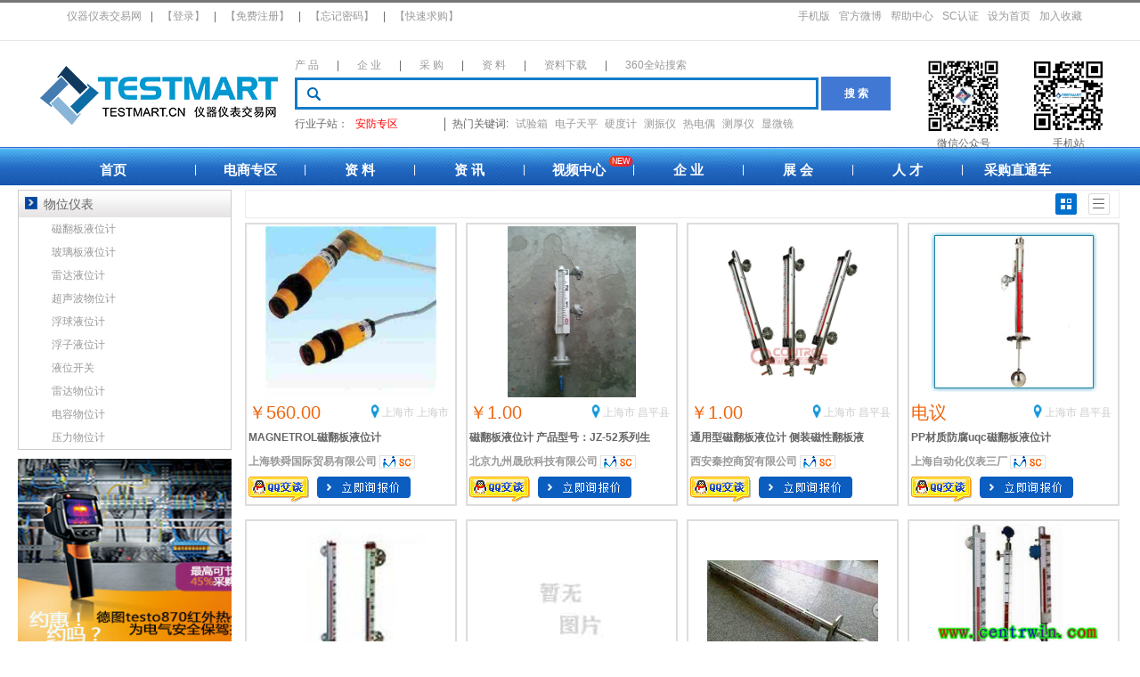

--- FILE ---
content_type: text/html;charset=utf-8
request_url: http://www.testmart.cn/Productlist/third/680.html
body_size: 10569
content:
<!--string(50) "https://www.testmart.cn/Productlist/third/680.html"
--><!DOCTYPE html PUBLIC "-//W3C//DTD XHTML 1.0 Transitional//EN" "http://www.w3.org/TR/xhtml1/DTD/xhtml1-transitional.dtd">
<html xmlns="http://www.w3.org/1999/xhtml">
<head>
<meta http-equiv="Content-Type" content="text/html; charset=utf-8" />
<title>磁翻板液位计_报价_参数_厂商-仪器仪表交易网</title>
 <meta name="keywords" content=",批发,供应,价格,促销"/>
 <meta name="description" content="仪器仪表交易网是仪器仪表产品交易市场，您可以查看海量精选的产品供应信息，还可以浏览公司黄页，与商友在线洽谈，查找最新行业动态，价格行情，搜索即时展会信息等。"/>
<link rel="stylesheet" type="text/css" href="/Public/style/base.css"/>
<link rel="stylesheet" type="text/css" href="/Public/style/index_second.css"/>
<link rel="stylesheet" type="text/css" href="/Public/style/search-Pag.css"/>
<link rel="stylesheet" type="text/css" href="/Public/style/page.css"/>
<link href="https://www.testmart.cn/Application/Home/View/Public/css/produt_list.css" rel="stylesheet" type="text/css">
<link rel="stylesheet" type="text/css" href="/Public/style/Detail-Pages.css"/>
<script type="text/javascript" src="/Public/js/jquery-1.9.1.min.js"></script>

<link href="/Public/style/Inquiryforml.css" rel="stylesheet" type="text/css">
<script type="text/javascript" src="/Public/js/jquery.jqzoom.js"></script>
<!-- <script type="text/javascript" src="/Public/js/goo17.js"></script> -->

<script type="text/javascript" src="/Public/js/layer/layer.js"></script>
</head>
<body np="314551687"><!--top-->
<style>
		.select{ color:#F00}
		.find{margin-top:0px}
		.remen_search ul li{margin-right:8px}
	</style>
		<!-- 2019.01.29修改 -->
	<div class="top" style="/*width: 1200px;margin: 0 auto;*/">
		<div class="wrapper" style="width:1150px;">
			<!-- 2019.01.29 -->
			<div class="left top_form">
									<ul class="left">
					   <ul class="left">
						<li><a href="/">仪器仪表交易网</a></li>
						<li>|</li>
						<li><a href="/Help/login_choose.html" target="_self">【登录】</a></li>
						<li>|</li>
						<li><a href="/Help/register_choose.html" target="_self">【免费注册】</a></li>
						<li>|</li>
						<li><a href="/Home/Login/forgetPwd.html" target="_self">【忘记密码】</a></li>
						<li>|</li>
						<li><a href="/Home/Purchase/index/" target="_self">【快速求购】</a></li>
					</ul>
					</ul>			</div>
			<ul class="right">
				<li><a href="https://m.testmart.cn">手机版</a></li>
				<li><a href="http://weibo.com/testmart888?leftnav=1&wvr=3.6">官方微博</a></li>
				<li><a href="#2">帮助中心</a></li>
				<li><a href="/Home/Register/SCDefault.html">SC认证</a></li>
				<li><a href="javascript:void(0);" onclick="SetHome(this,'https://www.testmat.cn');">设为首页</a></li>
				<li><a href="javascript:addToFavorite()">加入收藏</a></li>
			</ul>
		</div>
	</div>
	<!--logo-->
	<div class="logo wrapper clearfix" >
		<h1 class="left"><a href="/"><img src="/Public/images/index-logo.png" alt="" /></a></h1>
		<div class="left find">
			<ul class="clearfix">
				<li ><a href="javascript:void(0)" id="product"  onclick="return switching(this,'#product')">产 品</a></li>
				<li>|</li>
				<li><a href="javascript:void(0)" id="business"  onclick="return switching(this,'#business')">企 业</a></li>
				<li>|</li> 
				<li><a href="javascript:void(0)" id="purchase"  onclick="return switching(this,'#purchase')">采 购</a></li>
				<li>|</li>
				<li><a href="javascript:void(0)" id="article"  onclick="return switching(this,'#article')">资 料</a></li>
				<li>|</li>
				<li><a href="javascript:void(0)" id="download"  onclick="return switching(this,'#download')">资料下载</a></li>
				<li>|</li>
				<li><a href="javascript:void(0)" id="360search"  onclick="switching360()">360全站搜索</a></li>
			</ul>
			<div id="mt5" class="mt5 clearfix">
				<i class="changeBig"></i>
									<form method="get" name="formSearch" action="/searchpro" id="search_from" onsubmit="return click_form()">					<input name="key"  type="text" class="search" id="search" value="" maxlength="40" />
					<input class="clickfind" type="submit" value="搜 索"/>
				</form>
			</div>
			<div id="so360" class="mt5 clearfix" style="display:none;">
				<i class="changeBig"></i>
				<form action="http://www.so.com/s" target="_blank" id="so360form">
					<input type="text" class="search" autocomplete="off" name="q" id="so360_keyword">
					<input type="submit" class="clickfind" id="so360_submit" value="搜 索">
					<input type="hidden" name="ie" value="utf8">
					<input type="hidden" name="src" value="zz_testmart.cn">
					<input type="hidden" name="site" value="testmart.cn">
					<input type="hidden" name="rg" value="1">
				</form>
			</div>
			<div style="margin-top:8px" class="remen_search clearfix">
				<ul>
					<li>行业子站：</li>
					<li style="border-right:1px solid;width: 100px;">
						<a href="/anfang.html" style="color: red;">安防专区</a>
					</li>	
				</ul>
				<ul>
					<li>热门关键词: </li>
					<li><a href="https://www.testmart.cn/productlist/second/cat/128.html">试验箱</a></li><li><a href="https://www.testmart.cn/Productlist/third/375.html">电子天平</a></li><li><a href="https://www.testmart.cn/productlist/second/cat/146.html">硬度计</a></li><li><a href="https://www.testmart.cn/Productlist/third/599.html">测振仪</a></li><li><a href="https://www.testmart.cn/Productlist/third/741.html">热电偶</a></li><li><a href="https://www.testmart.cn/Productlist/third/592.html">测厚仪</a></li><li><a href="https://www.testmart.cn/productlist/second/cat/118.html">显微镜</a></li>				</ul>
			</div>
		</div>
		<div style="float:left;margin-left:40px;">
			<img src="/Public/images/gzh.jpg" width="83" height="83">
			<p style="text-align: center;">微信公众号</p>
		</div>
		<div style="float:right;margin-right:10px" >
			<img src="/Public/images/20151110103410.png" width="83" height="83"/>
			<p style="text-align: center;">手机站</p>
		</div>
	</div>
	<script type="text/javascript">
		function switching(t,e){
			$("#so360").hide();
			$("#mt5").show();
			$(".select").attr("class","");
			$(e).attr("class","select");
			if(e=="#product"){
				$("#search_from").attr("action","/searchpro");
			}else if(e=="#business"){
				$("#search_from").attr("action","/Company/company_search");
			}else if(e=="#purchase"){
				$("#search_from").attr("action","/Purchase/purchase");
			}else if(e=="#article"){
				$("#search_from").attr("action","/News/article");
			}else if(e=="#download"){
				$("#search_from").attr("action","/News/download_search");
			}
			return false;
		}
		function switching360(){
			$("#mt5").hide();
			$("#so360").show();
			$(".select").attr("class","");
			$("#360search").attr("class","select");
		}
		function click_form(){
			var vtype = $("#search_from").attr("action");
			var searchs = $("#search").val();
			//alert(searchs);
			if(searchs == ""){				
				alert('请输入文字');
				return false;
			}
			if(vtype == "/searchpro"){
				searchs = encodeUnicode(searchs);
				window.location.href="/searchpro/key/"+searchs+".html";
				return false;
			}
			if(vtype == "/News/article"){
				searchs = encodeUnicode(searchs);
				window.location.href="/News/article/key/"+searchs+".html";
				return false;
			}
		}
		function encodeUnicode(str) {  
			var res = [];  
			for ( var i=0; i<str.length; i++ ) {  
			res[i] = ( "00" + str.charCodeAt(i).toString(16) ).slice(-4);  
			}  
			return res.join("");  
			//return "\\u" + res.join("\\u"); 如需前缀； 
		}  
	</script>
	<!--nav-->
	<div id="allSort" class="bgqr mb" style="/*width: 1200px; margin: 0 auto;*/">
		<div class="wrapper nav clearfix">
			<ul class="left clearfix">
			<h2 class="left "><a class="whiteWord" href="/" target="_self">首页</a></h2>
			<li>|</li>
			<li><a href="/ecoms.html" target="_self">电商专区</a></li><li>|</li>
						<li><a href="/News/newest/" target="_self">资 料</a></li><li>|</li>
			<li><a href="/News/infor/" target="_self">资 讯</a></li><li>|</li>
			<li style="position:relative;">
				<span style="width: 36px;height: 16px;border-radius: 8px;line-height: 16px;font-size: 12px;right: -5px;transform: scale(0.75);color: #fff !important;background: -webkit-linear-gradient(left top,#E4421B,#E51E43);z-index: 5;position: absolute;text-align: center;">NEW</span>
				<a href="/Videos/index/" target="_self">视频中心</a>
			</li>
			<li>|</li>
			<li><a href="/Company/index/" target="_self">企 业</a></li><li>|</li>
			<li><a href="/Meeting/index/" target="_self">展 会</a></li><li>|</li>
			<li><a href="/Job/index/" target="_self">人 才</a></li>
			<li>|</li>
				<li><a href="/Purchase/index/" target="_self">采购直通车</a></li>			</ul>
		</div>
	</div>
	<script type="text/javascript" src="/Public/js/public.js"></script>
	<style>

.buycar {
    background: rgba(0, 0, 0, 0) url(/Public/images/shop.jpg) no-repeat scroll 0 0;
    border: medium none;
    color: #fff;
    cursor: pointer;
    display: block;
    font-size: 15px;
    height: 26px;
    line-height: 42px;
    padding-left: 120px;
    width:105px;
	margin-left:20px

}
.mr30 {
    margin-right: 13px;
}
.product-text {
    margin-top: 30px;
    width: 270px;
}
</style>
<div class="wrapper clearfix search-content" style="margin-top:5px;width:1250px;">

	
	<style>
	.jia_style ul li p{
		font-size: 14px;
		line-height: 24px;
		text-align: center;
	}
	.screening {
		float:right;
		width: 980px;
		margin-right: 8px;
		height: 30px;
		border: 1px solid #ebebeb;
		position: relative;
		z-index:99;
	}
	.type-box{float:right;height:30px;padding-top:3px;}
	.ico{height:22px;width:22px;display:inline-block;border:1px solid #dbdbdb;border-radius:2px;margin-right: 10px;cursor: pointer;}
	.screening div.produinfo{}
	.i-list{background: url(/Public/images/common_0283c8d.png) no-repeat -145px 5px;}
	.i-list:hover{background:#0070ce url(/Public/images/common-hover.png) no-repeat -145px 5px;border:1px solid #0070ce;cursor: pointer;}
	.i-grid{background:#0070ce url(/Public/images/common-hover.png) no-repeat -183px 5px;border:1px solid #0070ce;}
	.product-list .i-grid:hover{background:#0070ce url(/Public/images/common-hover.png) no-repeat -183px 5px;border:1px solid #0070ce;cursor: pointer;}
	.product-list .i-list{background:#0070ce url(/Public/images/common-hover.png) no-repeat -145px 5px;border:1px solid #0070ce;}
	.product-list .i-grid{background: url(/Public/images/common_0283c8d.png) no-repeat -183px 5px;border:1px solid #dbdbdb;}
	</style>
			<div class="screening">
			  <div class="produinfo">
				<div class="type-box">
					<a href="javascript:void(0);" onclick="AddCookies('Third_style','0');location.reload();" class="list-type ico i-grid mr-10"></a>
					<a href="javascript:void(0);" onclick="AddCookies('Third_style','1');location.reload();" class="list-type ico i-list mr-10"></a>
					<div style="clear:both;"></div> 
				</div> 
				<div style="clear:both;"></div> 
			  </div>
			</div>
			
			<script type="text/javascript">
			//添加cookie
			function AddCookies(c_name,value,expiredays){
			//alert(111);
				 var exdate = new Date();
				 exdate.setDate(exdate.getDate() + expiredays);
				 // 使设置的有效时间正确。增加toGMTString()
				 document.cookie = c_name + "=" +escape(value) + ((expiredays == null) ? "" : ";expires=" + exdate.toGMTString()) + ";path=/";
			}
			</script>
			
			
							
			
			<style>
				.mb{
					margin-bottom:0;
					/*float: left;*/
				}
				.mt30 {
					margin-top: 0;
				}
				.mr30 {
					margin-right: 0;
				}
				.sl{
					border:2px solid #c0d1e1;
					margin-left:10px;
					margin-top:5px;
					width:910px;
					padding:2px 0 2px 10px;
				}
				.search-List1{
					float: left;
					margin-left: 10px;
					margin-bottom: 10px;
					margin-top: 5px;
					width: 230px;
					height: 310px;
					padding: 2px;
					border: 2px solid #ddd;
					background-color:#fff;
				}
				
				.search-List1:hover{
					border:2px solid #e37919;
				}
				.search-List2{
					float: left;
					margin-left: 10px;
					margin-bottom: 10px;
					margin-top: 5px;
					width: 230px;
					height: 310px;
					padding: 2px;
					border: 2px solid #ddd;
					background-color:#fff;
				}
				
				.search-List2:hover{
					border:2px solid #e37919;
				}
				.productimg1{
					width: 230px;
					height: 192px;
					margin-right:0;
					border:none;
					position:relative;
					/*display: flex;
					align-items: center;*/
				}
				
				.productimg1 img{
					max-width: 100%;
					max-height: 100%;
					position: absolute;
					top: 0;
					left: 0;
					right: 0;
					bottom: 0;
					margin: auto;
				}
				.search-List2 .product-text{
					width: 225px;
					margin-top:0;
				}
				.w138{
					width: 190px;
				}
				.search-List2 .product-text p{
					line-height: 24px;
				}
				.blue1{
					color:#666;
				}
				
			</style>
			
				<div class="left search-Page-right" style="width:1000px;float:right;">
										
						<div class="search-List2">
								<div class="left productimg1 mr30">
									<a href="/Home/product/1663243266.html" title="MAGNETROL磁翻板液位计" target="_blank">
										<img src="http://newimg.testmart.cn/uploadfile/product/2021-11-02/6180d7adc6182.jpg" alt="MAGNETROL磁翻板液位计" onerror="javascript:this.src='/Public/images/errorimg.jpg';"/>
									</a> 
								</div>
								<div class="left product-text mr30" style="padding-top:5px;">
									<p style="height:25px;float:left;line-height:24px;font-size:20px;color:#ef650d;">
									￥560.00									</p>
										<p title="地区" alt="地区" style="color:#ccc;float:right;">上海市 上海市</p>
										<p title="地区" alt="地区" style="margin-bottom:0px;float:right;width: 15px;height: 20px;background: url(/Public/images/xgd/richpic.png) no-repeat 0 -249px;background-size: cover;"></p>
									<div style="clear:both"></div>
									<p class="mb product-name  weight" style="width:205px;height:30px;overflow:hidden;line-height:30px;"><a href="/1663243266.html" class="blue1" target="_blank" title="MAGNETROL磁翻板液位计">MAGNETROL磁翻板液位计</a></p>
									<p class="grey weight"><a href="http://shschaevitz.testmart.cn" target="_blank">上海轶舜国际贸易有限公司</a>&nbsp;<img src="/Public/images/sc.gif" alt="" /></p>
								</div>
								<div class="left w138 mr40 mt30 product-price">
									<p class="mb"></p>
								</div>
								<div class="left w138 mt30" style="text-align:center;margin-top:5px;">
																		<p class="mb" style="float: left;"><a href="tencent://message/?uin=2840589805&Site=https://www.testmart.cn&Menu=yes" target="_blank"><img src="/Public/images/QQtalk.png" alt="" title="在线" /></a></p>									
																		<p><a style="cursor:pointer"   onclick="click_ajax_inquiry('1663243266')"  target="_self"><img src="/Public/images/question-price.jpg" alt="" /></a></p>									
								</div>
							</div><div class="search-List2">
								<div class="left productimg1 mr30">
									<a href="/Home/product/28870409.html" title="磁翻板液位计  产品型号：JZ-52系列生产商" target="_blank">
										<img src="https://newimg.testmart.cn/oldpic/rjshow.php?sn=46007475392" alt="磁翻板液位计  产品型号：JZ-52系列生产商" onerror="javascript:this.src='/Public/images/errorimg.jpg';"/>
									</a> 
								</div>
								<div class="left product-text mr30" style="padding-top:5px;">
									<p style="height:25px;float:left;line-height:24px;font-size:20px;color:#ef650d;">
									￥1.00									</p>
										<p title="地区" alt="地区" style="color:#ccc;float:right;">上海市 昌平县</p>
										<p title="地区" alt="地区" style="margin-bottom:0px;float:right;width: 15px;height: 20px;background: url(/Public/images/xgd/richpic.png) no-repeat 0 -249px;background-size: cover;"></p>
									<div style="clear:both"></div>
									<p class="mb product-name  weight" style="width:205px;height:30px;overflow:hidden;line-height:30px;"><a href="/28870409.html" class="blue1" target="_blank" title="磁翻板液位计  产品型号：JZ-52系列生产商">磁翻板液位计  产品型号：JZ-52系列生产商</a></p>
									<p class="grey weight"><a href="http://jzkj18.testmart.cn" target="_blank">北京九州晟欣科技有限公司</a>&nbsp;<img src="/Public/images/sc.gif" alt="" /></p>
								</div>
								<div class="left w138 mr40 mt30 product-price">
									<p class="mb"></p>
								</div>
								<div class="left w138 mt30" style="text-align:center;margin-top:5px;">
																		<p class="mb" style="float: left;"><a href="tencent://message/?uin=535421494&Site=https://www.testmart.cn&Menu=yes" target="_blank"><img src="/Public/images/QQtalk.png" alt="" title="在线" /></a></p>									
																		<p><a style="cursor:pointer"   onclick="click_ajax_inquiry('28870409')"  target="_self"><img src="/Public/images/question-price.jpg" alt="" /></a></p>									
								</div>
							</div><div class="search-List2">
								<div class="left productimg1 mr30">
									<a href="/Home/product/53832657.html" title="通用型磁翻板液位计 侧装磁性翻板液位计 侧装 西安" target="_blank">
										<img src="https://newimg.testmart.cn/oldpic/rjshow.php?sn=45235435192" alt="通用型磁翻板液位计 侧装磁性翻板液位计 侧装 西安" onerror="javascript:this.src='/Public/images/errorimg.jpg';"/>
									</a> 
								</div>
								<div class="left product-text mr30" style="padding-top:5px;">
									<p style="height:25px;float:left;line-height:24px;font-size:20px;color:#ef650d;">
									￥1.00									</p>
										<p title="地区" alt="地区" style="color:#ccc;float:right;">上海市 昌平县</p>
										<p title="地区" alt="地区" style="margin-bottom:0px;float:right;width: 15px;height: 20px;background: url(/Public/images/xgd/richpic.png) no-repeat 0 -249px;background-size: cover;"></p>
									<div style="clear:both"></div>
									<p class="mb product-name  weight" style="width:205px;height:30px;overflow:hidden;line-height:30px;"><a href="/53832657.html" class="blue1" target="_blank" title="通用型磁翻板液位计 侧装磁性翻板液位计 侧装 西安">通用型磁翻板液位计 侧装磁性翻板液位计 侧装 西安</a></p>
									<p class="grey weight"><a href="http://xaqksm.testmart.cn" target="_blank">西安秦控商贸有限公司</a>&nbsp;<img src="/Public/images/sc.gif" alt="" /></p>
								</div>
								<div class="left w138 mr40 mt30 product-price">
									<p class="mb"></p>
								</div>
								<div class="left w138 mt30" style="text-align:center;margin-top:5px;">
																		<p class="mb" style="float: left;"><a href="tencent://message/?uin=1826994033&Site=https://www.testmart.cn&Menu=yes" target="_blank"><img src="/Public/images/QQtalk.png" alt="" title="在线" /></a></p>									
																		<p><a style="cursor:pointer"   onclick="click_ajax_inquiry('53832657')"  target="_self"><img src="/Public/images/question-price.jpg" alt="" /></a></p>									
								</div>
							</div><div class="search-List2">
								<div class="left productimg1 mr30">
									<a href="/Home/product/1669862.html" title="PP材质防腐uqc磁翻板液位计WWW.SHHZY3.CN" target="_blank">
										<img src="https://newimg.testmart.cn/oldpic/rjshow.php?sn=2956193092" alt="PP材质防腐uqc磁翻板液位计WWW.SHHZY3.CN" onerror="javascript:this.src='/Public/images/errorimg.jpg';"/>
									</a> 
								</div>
								<div class="left product-text mr30" style="padding-top:5px;">
									<p style="height:25px;float:left;line-height:24px;font-size:20px;color:#ef650d;">
									电议									</p>
										<p title="地区" alt="地区" style="color:#ccc;float:right;">上海市 昌平县</p>
										<p title="地区" alt="地区" style="margin-bottom:0px;float:right;width: 15px;height: 20px;background: url(/Public/images/xgd/richpic.png) no-repeat 0 -249px;background-size: cover;"></p>
									<div style="clear:both"></div>
									<p class="mb product-name  weight" style="width:205px;height:30px;overflow:hidden;line-height:30px;"><a href="/1669862.html" class="blue1" target="_blank" title="PP材质防腐uqc磁翻板液位计WWW.SHHZY3.CN">PP材质防腐uqc磁翻板液位计WWW.SHHZY3.CN</a></p>
									<p class="grey weight"><a href="http://shhzy3.testmart.cn" target="_blank">上海自动化仪表三厂</a>&nbsp;<img src="/Public/images/sc.gif" alt="" /></p>
								</div>
								<div class="left w138 mr40 mt30 product-price">
									<p class="mb"></p>
								</div>
								<div class="left w138 mt30" style="text-align:center;margin-top:5px;">
																		<p class="mb" style="float: left;"><a href="tencent://message/?uin=1668826113&Site=https://www.testmart.cn&Menu=yes" target="_blank"><img src="/Public/images/QQtalk.png" alt="" title="在线" /></a></p>									
																		<p><a style="cursor:pointer"   onclick="click_ajax_inquiry('1669862')"  target="_self"><img src="/Public/images/question-price.jpg" alt="" /></a></p>									
								</div>
							</div><div class="search-List2">
								<div class="left productimg1 mr30">
									<a href="/Home/product/28884806.html" title="侧装远传型磁性翻板液位计 UFYZ 磁翻板液位计 变送器" target="_blank">
										<img src="https://newimg.testmart.cn/oldpic/rjshow.php?sn=134523092" alt="侧装远传型磁性翻板液位计 UFYZ 磁翻板液位计 变送器" onerror="javascript:this.src='/Public/images/errorimg.jpg';"/>
									</a> 
								</div>
								<div class="left product-text mr30" style="padding-top:5px;">
									<p style="height:25px;float:left;line-height:24px;font-size:20px;color:#ef650d;">
									电议									</p>
										<p title="地区" alt="地区" style="color:#ccc;float:right;">上海市 昌平县</p>
										<p title="地区" alt="地区" style="margin-bottom:0px;float:right;width: 15px;height: 20px;background: url(/Public/images/xgd/richpic.png) no-repeat 0 -249px;background-size: cover;"></p>
									<div style="clear:both"></div>
									<p class="mb product-name  weight" style="width:205px;height:30px;overflow:hidden;line-height:30px;"><a href="/28884806.html" class="blue1" target="_blank" title="侧装远传型磁性翻板液位计 UFYZ 磁翻板液位计 变送器">侧装远传型磁性翻板液位计 UFYZ 磁翻板液位计 变送器</a></p>
									<p class="grey weight"><a href="http://aoxin17.testmart.cn" target="_blank">西安奥信自动化仪表有限责任公司</a>&nbsp;</p>
								</div>
								<div class="left w138 mr40 mt30 product-price">
									<p class="mb"></p>
								</div>
								<div class="left w138 mt30" style="text-align:center;margin-top:5px;">
																		<p class="mb" style="float: left;"><a href="tencent://message/?uin=374874174&Site=https://www.testmart.cn&Menu=yes" target="_blank"><img src="/Public/images/QQtalk.png" alt="" title="在线" /></a></p>									
																		<p><a style="cursor:pointer"   onclick="click_ajax_inquiry('28884806')"  target="_self"><img src="/Public/images/question-price.jpg" alt="" /></a></p>									
								</div>
							</div><div class="search-List2">
								<div class="left productimg1 mr30">
									<a href="/Home/product/1922221.html" title="磁翻板液位计 型号:XXY11-UHF3CD2-4 " target="_blank">
										<img src="https://newimg.testmart.cn/oldpic/rjshow.php?sn=14043392" alt="磁翻板液位计 型号:XXY11-UHF3CD2-4 " onerror="javascript:this.src='/Public/images/errorimg.jpg';"/>
									</a> 
								</div>
								<div class="left product-text mr30" style="padding-top:5px;">
									<p style="height:25px;float:left;line-height:24px;font-size:20px;color:#ef650d;">
									电议									</p>
										<p title="地区" alt="地区" style="color:#ccc;float:right;">上海市 昌平县</p>
										<p title="地区" alt="地区" style="margin-bottom:0px;float:right;width: 15px;height: 20px;background: url(/Public/images/xgd/richpic.png) no-repeat 0 -249px;background-size: cover;"></p>
									<div style="clear:both"></div>
									<p class="mb product-name  weight" style="width:205px;height:30px;overflow:hidden;line-height:30px;"><a href="/1922221.html" class="blue1" target="_blank" title="磁翻板液位计 型号:XXY11-UHF3CD2-4 ">磁翻板液位计 型号:XXY11-UHF3CD2-4 </a></p>
									<p class="grey weight"><a href="http://bjzxhb.testmart.cn" target="_blank">东方化玻（北京）科技有限公...</a>&nbsp;<img src="/Public/images/sc.gif" alt="" /></p>
								</div>
								<div class="left w138 mr40 mt30 product-price">
									<p class="mb"></p>
								</div>
								<div class="left w138 mt30" style="text-align:center;margin-top:5px;">
																		<p class="mb" style="float: left;"><a href="tencent://message/?uin=3004739683&Site=https://www.testmart.cn&Menu=yes" target="_blank"><img src="/Public/images/QQtalk.png" alt="" title="在线" /></a></p>									
																		<p><a style="cursor:pointer"   onclick="click_ajax_inquiry('1922221')"  target="_self"><img src="/Public/images/question-price.jpg" alt="" /></a></p>									
								</div>
							</div><div class="search-List2">
								<div class="left productimg1 mr30">
									<a href="/Home/product/2953875.html" title="泰州磁翻板液位计|顶装式|侧装式" target="_blank">
										<img src="https://newimg.testmart.cn/oldpic/rjshow.php?sn=1423911392" alt="泰州磁翻板液位计|顶装式|侧装式" onerror="javascript:this.src='/Public/images/errorimg.jpg';"/>
									</a> 
								</div>
								<div class="left product-text mr30" style="padding-top:5px;">
									<p style="height:25px;float:left;line-height:24px;font-size:20px;color:#ef650d;">
									电议									</p>
										<p title="地区" alt="地区" style="color:#ccc;float:right;">山东省 青岛市</p>
										<p title="地区" alt="地区" style="margin-bottom:0px;float:right;width: 15px;height: 20px;background: url(/Public/images/xgd/richpic.png) no-repeat 0 -249px;background-size: cover;"></p>
									<div style="clear:both"></div>
									<p class="mb product-name  weight" style="width:205px;height:30px;overflow:hidden;line-height:30px;"><a href="/2953875.html" class="blue1" target="_blank" title="泰州磁翻板液位计|顶装式|侧装式">泰州磁翻板液位计|顶装式|侧装式</a></p>
									<p class="grey weight"><a href="http://lfjqd.testmart.cn" target="_blank">青岛利丰捷电子科技有限公司</a>&nbsp;<img src="/Public/images/sc.gif" alt="" /></p>
								</div>
								<div class="left w138 mr40 mt30 product-price">
									<p class="mb"></p>
								</div>
								<div class="left w138 mt30" style="text-align:center;margin-top:5px;">
									<p class="mb" style="float: left;"><a href="#"><img src="/Public/images/QQoutline.png" alt="" title="不在线" /></a></p>
																		
																		<p><a style="cursor:pointer"   onclick="click_ajax_inquiry('2953875')"  target="_self"><img src="/Public/images/question-price.jpg" alt="" /></a></p>									
								</div>
							</div><div class="search-List2">
								<div class="left productimg1 mr30">
									<a href="/Home/product/7423952.html" title="锅炉水位报警器/磁翻板液位计" target="_blank">
										<img src="https://newimg.testmart.cn/oldpic/rjshow.php?sn=5469364392" alt="锅炉水位报警器/磁翻板液位计" onerror="javascript:this.src='/Public/images/errorimg.jpg';"/>
									</a> 
								</div>
								<div class="left product-text mr30" style="padding-top:5px;">
									<p style="height:25px;float:left;line-height:24px;font-size:20px;color:#ef650d;">
									电议									</p>
										<p title="地区" alt="地区" style="color:#ccc;float:right;">山东省 青岛市</p>
										<p title="地区" alt="地区" style="margin-bottom:0px;float:right;width: 15px;height: 20px;background: url(/Public/images/xgd/richpic.png) no-repeat 0 -249px;background-size: cover;"></p>
									<div style="clear:both"></div>
									<p class="mb product-name  weight" style="width:205px;height:30px;overflow:hidden;line-height:30px;"><a href="/7423952.html" class="blue1" target="_blank" title="锅炉水位报警器/磁翻板液位计">锅炉水位报警器/磁翻板液位计</a></p>
									<p class="grey weight"><a href="http://centrwins.testmart.cn" target="_blank">北京中慧天诚科技有限公司</a>&nbsp;<img src="/Public/images/sc.gif" alt="" /></p>
								</div>
								<div class="left w138 mr40 mt30 product-price">
									<p class="mb"></p>
								</div>
								<div class="left w138 mt30" style="text-align:center;margin-top:5px;">
																		<p class="mb" style="float: left;"><a href="tencent://message/?uin=2658010965&Site=https://www.testmart.cn&Menu=yes" target="_blank"><img src="/Public/images/QQtalk.png" alt="" title="在线" /></a></p>									
																		<p><a style="cursor:pointer"   onclick="click_ajax_inquiry('7423952')"  target="_self"><img src="/Public/images/question-price.jpg" alt="" /></a></p>									
								</div>
							</div><div class="search-List2">
								<div class="left productimg1 mr30">
									<a href="/Home/product/55491714.html" title="UHZ-58/CJ夹套保温型磁翻板液位计UHZ-58/CJ" target="_blank">
										<img src="https://newimg.testmart.cn/oldpic/rjshow.php?sn=1451984492" alt="UHZ-58/CJ夹套保温型磁翻板液位计UHZ-58/CJ" onerror="javascript:this.src='/Public/images/errorimg.jpg';"/>
									</a> 
								</div>
								<div class="left product-text mr30" style="padding-top:5px;">
									<p style="height:25px;float:left;line-height:24px;font-size:20px;color:#ef650d;">
									电议									</p>
										<p title="地区" alt="地区" style="color:#ccc;float:right;">山东省 青岛市</p>
										<p title="地区" alt="地区" style="margin-bottom:0px;float:right;width: 15px;height: 20px;background: url(/Public/images/xgd/richpic.png) no-repeat 0 -249px;background-size: cover;"></p>
									<div style="clear:both"></div>
									<p class="mb product-name  weight" style="width:205px;height:30px;overflow:hidden;line-height:30px;"><a href="/55491714.html" class="blue1" target="_blank" title="UHZ-58/CJ夹套保温型磁翻板液位计UHZ-58/CJ">UHZ-58/CJ夹套保温型磁翻板液位计UHZ-58/CJ</a></p>
									<p class="grey weight"><a href="http://shzdhyb.testmart.cn" target="_blank">上海帕睿自动化控制有限公司</a>&nbsp;<img src="/Public/images/sc.gif" alt="" /></p>
								</div>
								<div class="left w138 mr40 mt30 product-price">
									<p class="mb"></p>
								</div>
								<div class="left w138 mt30" style="text-align:center;margin-top:5px;">
																		<p class="mb" style="float: left;"><a href="tencent://message/?uin=39565647&Site=https://www.testmart.cn&Menu=yes" target="_blank"><img src="/Public/images/QQtalk.png" alt="" title="在线" /></a></p>									
																		<p><a style="cursor:pointer"   onclick="click_ajax_inquiry('55491714')"  target="_self"><img src="/Public/images/question-price.jpg" alt="" /></a></p>									
								</div>
							</div><div class="search-List2">
								<div class="left productimg1 mr30">
									<a href="/Home/product/27180271.html" title="磁翻板液位计" target="_blank">
										<img src="https://newimg.testmart.cn/oldpic/rjshow.php?sn=11994805392" alt="磁翻板液位计" onerror="javascript:this.src='/Public/images/errorimg.jpg';"/>
									</a> 
								</div>
								<div class="left product-text mr30" style="padding-top:5px;">
									<p style="height:25px;float:left;line-height:24px;font-size:20px;color:#ef650d;">
									电议									</p>
										<p title="地区" alt="地区" style="color:#ccc;float:right;">山东省 海淀区</p>
										<p title="地区" alt="地区" style="margin-bottom:0px;float:right;width: 15px;height: 20px;background: url(/Public/images/xgd/richpic.png) no-repeat 0 -249px;background-size: cover;"></p>
									<div style="clear:both"></div>
									<p class="mb product-name  weight" style="width:205px;height:30px;overflow:hidden;line-height:30px;"><a href="/27180271.html" class="blue1" target="_blank" title="磁翻板液位计">磁翻板液位计</a></p>
									<p class="grey weight"><a href="http://bjbjst.testmart.cn" target="_blank">北京百思佳特科技有限责任公...</a>&nbsp;<img src="/Public/images/sc.gif" alt="" /></p>
								</div>
								<div class="left w138 mr40 mt30 product-price">
									<p class="mb"></p>
								</div>
								<div class="left w138 mt30" style="text-align:center;margin-top:5px;">
																		<p class="mb" style="float: left;"><a href="tencent://message/?uin=605718838&Site=https://www.testmart.cn&Menu=yes" target="_blank"><img src="/Public/images/QQtalk.png" alt="" title="在线" /></a></p>									
																		<p><a style="cursor:pointer"   onclick="click_ajax_inquiry('27180271')"  target="_self"><img src="/Public/images/question-price.jpg" alt="" /></a></p>									
								</div>
							</div><div class="search-List2">
								<div class="left productimg1 mr30">
									<a href="/Home/product/46484729.html" title="磁翻板液位计" target="_blank">
										<img src="https://newimg.testmart.cn/oldpic/rjshow.php?sn=2110903291" alt="磁翻板液位计" onerror="javascript:this.src='/Public/images/errorimg.jpg';"/>
									</a> 
								</div>
								<div class="left product-text mr30" style="padding-top:5px;">
									<p style="height:25px;float:left;line-height:24px;font-size:20px;color:#ef650d;">
									电议									</p>
										<p title="地区" alt="地区" style="color:#ccc;float:right;">山东省 海淀区</p>
										<p title="地区" alt="地区" style="margin-bottom:0px;float:right;width: 15px;height: 20px;background: url(/Public/images/xgd/richpic.png) no-repeat 0 -249px;background-size: cover;"></p>
									<div style="clear:both"></div>
									<p class="mb product-name  weight" style="width:205px;height:30px;overflow:hidden;line-height:30px;"><a href="/46484729.html" class="blue1" target="_blank" title="磁翻板液位计">磁翻板液位计</a></p>
									<p class="grey weight"><a href="http://shhzyc.testmart.cn" target="_blank">上海自动化仪表有限公司</a>&nbsp;</p>
								</div>
								<div class="left w138 mr40 mt30 product-price">
									<p class="mb"></p>
								</div>
								<div class="left w138 mt30" style="text-align:center;margin-top:5px;">
																		<p class="mb" style="float: left;"><a href="tencent://message/?uin=2484552940&Site=https://www.testmart.cn&Menu=yes" target="_blank"><img src="/Public/images/QQtalk.png" alt="" title="在线" /></a></p>									
																		<p><a style="cursor:pointer"   onclick="click_ajax_inquiry('46484729')"  target="_self"><img src="/Public/images/question-price.jpg" alt="" /></a></p>									
								</div>
							</div><div class="search-List2">
								<div class="left productimg1 mr30">
									<a href="/Home/product/24885943.html" title="UHZ系列磁翻板液位计区域代理" target="_blank">
										<img src="https://newimg.testmart.cn/oldpic/rjshow.php?sn=18545754992" alt="UHZ系列磁翻板液位计区域代理" onerror="javascript:this.src='/Public/images/errorimg.jpg';"/>
									</a> 
								</div>
								<div class="left product-text mr30" style="padding-top:5px;">
									<p style="height:25px;float:left;line-height:24px;font-size:20px;color:#ef650d;">
									电议									</p>
										<p title="地区" alt="地区" style="color:#ccc;float:right;">山东省 海淀区</p>
										<p title="地区" alt="地区" style="margin-bottom:0px;float:right;width: 15px;height: 20px;background: url(/Public/images/xgd/richpic.png) no-repeat 0 -249px;background-size: cover;"></p>
									<div style="clear:both"></div>
									<p class="mb product-name  weight" style="width:205px;height:30px;overflow:hidden;line-height:30px;"><a href="/24885943.html" class="blue1" target="_blank" title="UHZ系列磁翻板液位计区域代理">UHZ系列磁翻板液位计区域代理</a></p>
									<p class="grey weight"><a href="http://xtd1718.testmart.cn" target="_blank">厦门索迈电子科技有限公司</a>&nbsp;</p>
								</div>
								<div class="left w138 mr40 mt30 product-price">
									<p class="mb"></p>
								</div>
								<div class="left w138 mt30" style="text-align:center;margin-top:5px;">
																		<p class="mb" style="float: left;"><a href="tencent://message/?uin=800091718&Site=https://www.testmart.cn&Menu=yes" target="_blank"><img src="/Public/images/QQtalk.png" alt="" title="在线" /></a></p>									
																		<p><a style="cursor:pointer"   onclick="click_ajax_inquiry('24885943')"  target="_self"><img src="/Public/images/question-price.jpg" alt="" /></a></p>									
								</div>
							</div><div class="search-List2">
								<div class="left productimg1 mr30">
									<a href="/Home/product/403366.html" title="UHZ-58/C型系列侧装式磁翻板液位计" target="_blank">
										<img src="https://newimg.testmart.cn/oldpic/rjshow.php?sn=1306853192" alt="UHZ-58/C型系列侧装式磁翻板液位计" onerror="javascript:this.src='/Public/images/errorimg.jpg';"/>
									</a> 
								</div>
								<div class="left product-text mr30" style="padding-top:5px;">
									<p style="height:25px;float:left;line-height:24px;font-size:20px;color:#ef650d;">
									电议									</p>
										<p title="地区" alt="地区" style="color:#ccc;float:right;">山东省 海淀区</p>
										<p title="地区" alt="地区" style="margin-bottom:0px;float:right;width: 15px;height: 20px;background: url(/Public/images/xgd/richpic.png) no-repeat 0 -249px;background-size: cover;"></p>
									<div style="clear:both"></div>
									<p class="mb product-name  weight" style="width:205px;height:30px;overflow:hidden;line-height:30px;"><a href="/403366.html" class="blue1" target="_blank" title="UHZ-58/C型系列侧装式磁翻板液位计">UHZ-58/C型系列侧装式磁翻板液位计</a></p>
									<p class="grey weight"><a href="http://sx17.testmart.cn" target="_blank">上海双旭电子有限公司</a>&nbsp;</p>
								</div>
								<div class="left w138 mr40 mt30 product-price">
									<p class="mb"></p>
								</div>
								<div class="left w138 mt30" style="text-align:center;margin-top:5px;">
																		<p class="mb" style="float: left;"><a href="tencent://message/?uin=2355649977&Site=https://www.testmart.cn&Menu=yes" target="_blank"><img src="/Public/images/QQtalk.png" alt="" title="在线" /></a></p>									
																		<p><a style="cursor:pointer"   onclick="click_ajax_inquiry('403366')"  target="_self"><img src="/Public/images/question-price.jpg" alt="" /></a></p>									
								</div>
							</div><div class="search-List2">
								<div class="left productimg1 mr30">
									<a href="/Home/product/247859052.html" title="HAWK磁翻板液位计" target="_blank">
										<img src="http://newimg.testmart.cn/uploadfile/product/2017-12-08/5a2a82e168039.png" alt="HAWK磁翻板液位计" onerror="javascript:this.src='/Public/images/errorimg.jpg';"/>
									</a> 
								</div>
								<div class="left product-text mr30" style="padding-top:5px;">
									<p style="height:25px;float:left;line-height:24px;font-size:20px;color:#ef650d;">
									电议									</p>
										<p title="地区" alt="地区" style="color:#ccc;float:right;">广东省 深圳市</p>
										<p title="地区" alt="地区" style="margin-bottom:0px;float:right;width: 15px;height: 20px;background: url(/Public/images/xgd/richpic.png) no-repeat 0 -249px;background-size: cover;"></p>
									<div style="clear:both"></div>
									<p class="mb product-name  weight" style="width:205px;height:30px;overflow:hidden;line-height:30px;"><a href="/247859052.html" class="blue1" target="_blank" title="HAWK磁翻板液位计">HAWK磁翻板液位计</a></p>
									<p class="grey weight"><a href="http://gchane17.testmart.cn" target="_blank">深圳市格雷创科技有限公司</a>&nbsp;</p>
								</div>
								<div class="left w138 mr40 mt30 product-price">
									<p class="mb"></p>
								</div>
								<div class="left w138 mt30" style="text-align:center;margin-top:5px;">
																		<p class="mb" style="float: left;"><a href="tencent://message/?uin=1653501665&Site=https://www.testmart.cn&Menu=yes" target="_blank"><img src="/Public/images/QQtalk.png" alt="" title="在线" /></a></p>									
																		<p><a style="cursor:pointer"   onclick="click_ajax_inquiry('247859052')"  target="_self"><img src="/Public/images/question-price.jpg" alt="" /></a></p>									
								</div>
							</div><div class="search-List2">
								<div class="left productimg1 mr30">
									<a href="/Home/product/23033382.html" title="UFYZ-AGR,UFYZ-AGT,UFYZ-AGV,UFYZ-AHR,UFYZ-AHT,远传型磁翻板液位计" target="_blank">
										<img src="https://newimg.testmart.cn/oldpic/rjshow.php?sn=36679674892" alt="UFYZ-AGR,UFYZ-AGT,UFYZ-AGV,UFYZ-AHR,UFYZ-AHT,远传型磁翻板液位计" onerror="javascript:this.src='/Public/images/errorimg.jpg';"/>
									</a> 
								</div>
								<div class="left product-text mr30" style="padding-top:5px;">
									<p style="height:25px;float:left;line-height:24px;font-size:20px;color:#ef650d;">
									电议									</p>
										<p title="地区" alt="地区" style="color:#ccc;float:right;">江苏省 无锡市</p>
										<p title="地区" alt="地区" style="margin-bottom:0px;float:right;width: 15px;height: 20px;background: url(/Public/images/xgd/richpic.png) no-repeat 0 -249px;background-size: cover;"></p>
									<div style="clear:both"></div>
									<p class="mb product-name  weight" style="width:205px;height:30px;overflow:hidden;line-height:30px;"><a href="/23033382.html" class="blue1" target="_blank" title="UFYZ-AGR,UFYZ-AGT,UFYZ-AGV,UFYZ-AHR,UFYZ-AHT,远传型磁翻板液位计">UFYZ-AGR,UFYZ-AGT,UFYZ-AGV,UFYZ-AHR,UFYZ-AHT,远传型磁翻板液位计</a></p>
									<p class="grey weight"><a href="http://changlin125.testmart.cn" target="_blank">无锡市昌林自动化科技有限公司</a>&nbsp;</p>
								</div>
								<div class="left w138 mr40 mt30 product-price">
									<p class="mb"></p>
								</div>
								<div class="left w138 mt30" style="text-align:center;margin-top:5px;">
																		<p class="mb" style="float: left;"><a href="tencent://message/?uin=2355802916&Site=https://www.testmart.cn&Menu=yes" target="_blank"><img src="/Public/images/QQtalk.png" alt="" title="在线" /></a></p>									
																		<p><a style="cursor:pointer"   onclick="click_ajax_inquiry('23033382')"  target="_self"><img src="/Public/images/question-price.jpg" alt="" /></a></p>									
								</div>
							</div><div class="search-List2">
								<div class="left productimg1 mr30">
									<a href="/Home/product/23232788.html" title="UFDZAB远传磁翻板液位计" target="_blank">
										<img src="https://newimg.testmart.cn/oldpic/rjshow.php?sn=43205674892" alt="UFDZAB远传磁翻板液位计" onerror="javascript:this.src='/Public/images/errorimg.jpg';"/>
									</a> 
								</div>
								<div class="left product-text mr30" style="padding-top:5px;">
									<p style="height:25px;float:left;line-height:24px;font-size:20px;color:#ef650d;">
									电议									</p>
										<p title="地区" alt="地区" style="color:#ccc;float:right;">江苏省 无锡市</p>
										<p title="地区" alt="地区" style="margin-bottom:0px;float:right;width: 15px;height: 20px;background: url(/Public/images/xgd/richpic.png) no-repeat 0 -249px;background-size: cover;"></p>
									<div style="clear:both"></div>
									<p class="mb product-name  weight" style="width:205px;height:30px;overflow:hidden;line-height:30px;"><a href="/23232788.html" class="blue1" target="_blank" title="UFDZAB远传磁翻板液位计">UFDZAB远传磁翻板液位计</a></p>
									<p class="grey weight"><a href="http://clzdh542.testmart.cn" target="_blank">无锡市昌林自动化科技有限公司</a>&nbsp;</p>
								</div>
								<div class="left w138 mr40 mt30 product-price">
									<p class="mb"></p>
								</div>
								<div class="left w138 mt30" style="text-align:center;margin-top:5px;">
																		<p class="mb" style="float: left;"><a href="tencent://message/?uin=2355802916&Site=https://www.testmart.cn&Menu=yes" target="_blank"><img src="/Public/images/QQtalk.png" alt="" title="在线" /></a></p>									
																		<p><a style="cursor:pointer"   onclick="click_ajax_inquiry('23232788')"  target="_self"><img src="/Public/images/question-price.jpg" alt="" /></a></p>									
								</div>
							</div>						<div class="his_page clearfix" style="margin-bottom:10px;*margin-bottom:30px;*margin-top:-40px">
							<ul>
															  &nbsp;<li style="border:none;" ><a class="redwieght" >1</a></li>&nbsp;<a href="/Productlist/third/cat/680/page/2.html" ><li>2</li></a><a href="/Productlist/third/cat/680/page/3.html" ><li>3</li></a><a href="/Productlist/third/cat/680/page/4.html" ><li>4</li></a><a href="/Productlist/third/cat/680/page/5.html" ><li>5</li></a><a href="/Productlist/third/cat/680/page/6.html" ><li>6</li></a><a href="/Productlist/third/cat/680/page/7.html" ><li>7</li></a>  <div style="*float:right;*position:absolute;*margin-left:10px;*margin-top:-5px" class="pagedown"><a  href="/Productlist/third/cat/680/page/2.html" >下一页</a></div>							</ul>
						</div>
					</div>
					
				
							<div class="left kind search-Page-left" style="float:left;margin-left:5px;margin-top:-32px;width:240px;">
					<div style=" border:1px solid #CCC;">
						<h2 style="width:210px;"><em></em>物位仪表</h2>
						<div id="box">
							<ul>
							<li class="m"><p><a href="/Productlist/third/680.html" title="磁翻板液位计"  >磁翻板液位计</a></p></li><li class="m"><p><a href="/Productlist/third/681.html" title="玻璃板液位计"  >玻璃板液位计</a></p></li><li class="m"><p><a href="/Productlist/third/682.html" title="雷达液位计"  >雷达液位计</a></p></li><li class="m"><p><a href="/Productlist/third/683.html" title="超声波物位计"  >超声波物位计</a></p></li><li class="m"><p><a href="/Productlist/third/684.html" title="浮球液位计"  >浮球液位计</a></p></li><li class="m"><p><a href="/Productlist/third/685.html" title="浮子液位计"  >浮子液位计</a></p></li><li class="m"><p><a href="/Productlist/third/686.html" title="液位开关"  >液位开关</a></p></li><li class="m"><p><a href="/Productlist/third/687.html" title="雷达物位计"  >雷达物位计</a></p></li><li class="m"><p><a href="/Productlist/third/688.html" title="电容物位计"  >电容物位计</a></p></li><li class="m"><p><a href="/Productlist/third/689.html" title="压力物位计"  >压力物位计</a></p></li> 
							</ul>
						</div>
					</div>
					
					<ul class="clearfix search-Page-leftAD mb" style="padding-top:10px;">
					   <li style=" text-align:center; "><a href="/advert_url/12" target="_blank"><img src="https://img.testmart.cn/uploadfile/material/2015-08-14/55cda243ad470.jpg" width="275" height="224" /></a></li><li style=" text-align:center; "><a href="/advert_url/620" target="_blank"><img src="https://img.testmart.cn/uploadfile/material/2022-09-02/631171cbb0de6.png" width="275" height="224" /></a></li>	
					</ul>
				</div>
		</div>
<!--friendship line-->

<style>
.foot_ul{background:#76a3c7;width:1210px;height:30px;margin:0 auto;}
.foot_ul ul{width:700px;margin:0 auto}
.foot_ul ul li{float:left;}
.foot_ul ul li a{display:block;width:auto;padding-right:30px;text-align:center;color:#FFF;line-height:30px}
</style>
 <div class=" foot_ul" style="">
      <ul style="text-align: center; width:950px;">
		  <li><a href="/Update/addnew.html">产品最新发布列表</a></li>
		  <li><a href="/Update/update.html">产品更新列表</a></li>
		  <li><a href="/Update/oneclass.html">产品分类</a></li>
		  <li><a href="/Update/newsaddnew.html">资料最新发布列表</a></li>
		  <li><a href="/Update/infosaddnew.html">资讯最新发布列表</a></li>
		  <li><a href="/Update/newsupdate.html">文章最新更新列表</a></li>		        </ul>
    </div>
	<style>
		.wrappers p {display: inline-block;border: 1px solid #e5e5e5;padding: 0 140px;color: #333333;color: #666;font: normal 14px/37px \5b8b\4f53;}
	</style>
	 <div class="wrappers" style=" padding-top:20px;" align="center">
	 <p><a href="/">首页</a>|		<a href="/Help/about.html">关于我们</a>|
		<a href="/Help/call_us.html">联系我们</a>|
		<a href="/Link/index.html">友情链接</a>|
		<a href="/Help/advertisement.html">广告服务</a>|
		<a href="/Help/members.html">会员服务</a>|
		<a href="/Help/payment.html">付款方式</a>|
		<a href="/Help/guest_feedback.html">意见反馈</a>|
		<a href="/Help/disclaimer.html">法律声明</a>|
		<a href="/Help/services.html">服务条款</a>
	 </p>
    </div>
<div class="wrapper footer" style="width:900px; margin:0 auto">
    <div class="wrapper" style="width:900px;">
    	<span class="mr15">仪器仪表交易网&nbsp;-&nbsp;仪器仪表交易平台</span>
    </div>
    <div class="wrapper" style="width:900px;">
    	<span class="mr15">产品采购热线：010-62681094<a title="点击交谈" href="tencent://message/?uin=924820077&amp;Site=在线咨询&amp;Menu=no" target="blank"><img border="0" src="/Public/images/QQ.png" alt=""></a></span>
    	<span class="mr15">会员服务热线：010-62681193<a title="点击交谈" href="tencent://message/?uin=2981656078&amp;Site=在线咨询&amp;Menu=no" target="blank"><img border="0" src="/Public/images/QQ.png" alt=""></a></span>
        <span class="mr15">展会合作/友情链接：010-62681114<a title="点击交谈" href="tencent://message/?uin=2874714688&amp;Site=在线咨询&amp;Menu=no" target="blank"><img border="0" src="/Public/images/QQ.png" alt=""></a></span>
    </div>
	<div class="wrapper" style="width:900px;">
    	<span class="mr15">更改注册信息：010-62681193</span>
    </div>
    <div class="wrapper" style=" width:900px;">
		<span>Email:info#testmart.cn(使用时请把#换成@)</span>
        <script>
			var _hmt = _hmt || [];
			(function() {
			  var hm = document.createElement("script");
			  hm.src = "//hm.baidu.com/hm.js?cb7f61443d6e632e4d2a92c6766191eb";
			  var s = document.getElementsByTagName("script")[0]; 
			  s.parentNode.insertBefore(hm, s);
			})();
		</script>
    </div>
	<div class="wrapper" style="width:900px;">
        <a class="mr15" href="/Public/images/zhizhao.jpg"><img src="/Public/images/footer3.jpg" alt="" /></a>
		<a href="#2"><img src="/Public/images/footer2.jpg" alt="" /></a>
        <span><a href="http://beian.miit.gov.cn" >京ICP备12051490号-9</a></span>
		<a href="http://www.beian.gov.cn/portal/registerSystemInfo?recordcode=11010802023672">&nbsp;&nbsp;&nbsp;&nbsp;<img src="/Public/images/beian.png" alt="" />京公网安备 11010802023672号</a>
    </div>
	<div class="wrapper" style="width:900px;">
        <span>Copyright&nbsp;&nbsp;2003 - 2026&nbsp;&nbsp;<a href="" >testmart.cn</a>&nbsp;&nbsp;All&nbsp;&nbsp;Rights&nbsp;&nbsp;Reserved&nbsp;&nbsp;仪器仪表交易网 版权所有</span>
    </div>
</div>
</div>
<script>
(function(){
    var bp = document.createElement('script');
    var curProtocol = window.location.protocol.split(':')[0];
    if (curProtocol === 'https') {
        bp.src = 'https://zz.bdstatic.com/linksubmit/push.js';
    }
    else {
        bp.src = 'http://push.zhanzhang.baidu.com/push.js';
    }
    var s = document.getElementsByTagName("script")[0];
    s.parentNode.insertBefore(bp, s);
})();
</script>
<script>
(function(){	var src = "https://s.ssl.qhres2.com/ssl/ab77b6ea7f3fbf79.js";	document.write('<script src="' + src + '" id="sozz"><\/script>');
	/*var src = "https://jspassport.ssl.qhimg.com/11.0.1.js?d182b3f28525f2db83acfaaf6e696dba";
	document.write('<script src="' + src + '" id="sozz"><\/script>');*/
})();
</script>
<script>
function click_ajax_inquiry(t){ 
	
 layer.open({
        type: 2,
        //skin: 'layui-layer-lan',
        title: '在线询报价',
        fix: false,
        shadeClose: true,
        maxmin: false,
        area: ['700px', '550px'],
		offset: ['100px', '324px'],
        content: '/Product/inquiry/id/'+t,
       
    });

}


$(document).ready(function(){
			var pid=$("#productId").val();
			$.ajax({
			type:"GET",
			url:"/ajaxpage",
			data:{id:pid,page:1
			},
			success:function(data){
				$("#ajcomment").html(data);
			}
			});	
});
function attention_goods(id){
	var uname='';
	if(uname=='')
	{
		alert('请先登录！');
		window.location.href='/Login/index';
		return false;
	}
	$.ajax({
	type:"GET",
	url:"/Product/proattetion",
	data:{
		uname:uname,
		pid:id
	},
	success:function(data){
		if(data == '2'){
			 alert("关注成功!");
		}else if(data == '1'){
			 alert("您已关注过该商品！");
		}else{
			alert('参数传递错误，无法完成操作');
		}
	}
	});
	return false;
}
</script>
</body>
</html><!--18.191.173.135--><script>
		var _hmt = _hmt || [];
		(function() {
		  var hm = document.createElement("script");
		  hm.src = "https://hm.baidu.com/hm.js?1a50cec6ee2c1d91cbbc8a0432f7669d";
		  var s = document.getElementsByTagName("script")[0]; 
		  s.parentNode.insertBefore(hm, s);
		})();
		</script><script src="https://s23.cnzz.com/z_stat.php?id=1275660908&web_id=1275660908" language="JavaScript"></script>
		

--- FILE ---
content_type: text/css
request_url: http://www.testmart.cn/Public/style/index_second.css
body_size: 1006
content:
/* CSS Document */
/*text-left*/
#box{width:262px;}
	#box ul{padding-left:20px;}
	#box li.p,#box li.m{padding-left:17px;}
	#box li.p{background:url(../images/p.gif) no-repeat 2px 8px;}
#box li p a{ font-weight:normal;}
/*index_second-text*/	
.index_second-text{/* letter-spacing:1px;*/}

.kind{ width:300px;}
.kind h2{ position:relative; width:270px; padding-left:28px; height:30px; line-height:30px; background:url(../images/footer_title_back.jpg) repeat-x; font-size:14px; font-weight:400; font-family:Tahoma, Geneva, sans-serif"微软雅黑";}
.kind h2 em{ position:absolute; width:14px; height:14px; background:url(../images/kind-icon.png) no-repeat; left:7px; top:7px;} 
.kind li{line-height:26px;}

.product-List{ width:535px; height:415px; border:1px solid #CCC; }
.product-List h2.product-List-title{ width:507px; padding-left:18px; padding-right:10px; height:30px; line-height:30px; background:url(../images/footer_title_back.jpg) repeat-x; font-size:14px; font-weight:400; font-family:Tahoma, Geneva, sans-serif"微软雅黑";}
.pro-title{ width:290px;}
.pro-title h2,.company-name h2,.product-List-content h2{ font-size:14px; line-height:30px;}
.pro-title ul li,.product-List-content ul li,.work-article ul li{ line-height:29px;}
.pro-title ul li a{ color:#666; font-weight:normal;}
.product-List-content{ width:520px; padding-left:15px; padding-top:5px;}
.product-List-content ul li a,.work-article ul li a{ font-weight:normal;}
.company-name{ width:190px;}


.work-article{width:339px; height:415px;  border:1px solid #CCC; }
.work-article h2{position:relative; width:321px; padding-left:18px; height:30px; line-height:30px; background:url(../images/footer_title_back.jpg) repeat-x; font-size:14px; font-weight:400; font-family:Tahoma, Geneva, sans-serif"微软雅黑";}
.work-article ul{width:322px; padding-left:18px; padding-top:6px;}
.work-article ul li{position:relative; line-height:27px;}
.work-article ul li b{ position:absolute; width:4px; height:4px; background:url(../images/testmart_all.png) no-repeat; left:-11px; top:11px; background-position:-236px -448px;}

.work-article ul li a{ font-weight:normal;}

/*company-icon*/
.company-icon{ height:208px;}
.company-icon h2{ width:860px; height:28px; background:url(../images/index-second-back2.png) no-repeat; padding-left:40px;color:#FFF; font-weight:normal; font-size:14px;line-height:28px}
.company-icon ul{ width:890px;}
.company-icon ul li{ float:left; margin-right:7px; margin-top:10px;}


/*conmmon-product*/
.common-product{width:888px;height:450px;border:1px solid #CCC;}
.common-product h2{height:28px; background:url(../images/index-second-back2.png) no-repeat; padding-left:40px;color:#FFF; font-weight:normal; font-size:14px;line-height:28px}
.common-product-content{width:862px; padding-left:25px;}
.common-product-content dl{ float:left; width:156px;padding-top:10px; overflow:hidden; color:#999; letter-spacing:1px; margin-right:70px;}
.common-product-content dl dt{ width:140px; padding-left:16px;}


/*hot-product*/
.hot-product{ height:450px; border:1px solid #CCC;}
.hot-product h2{height:28px; background:url(../images/index-second-back2.png) no-repeat; padding-left:40px;color:#FFF; font-weight:normal; font-size:14px;line-height:28px}
.hot-product-content{width:862px; padding-left:25px;}
.hot-product-content dl{ float:left; width:156px;padding-top:10px; overflow:hidden; color:#999; letter-spacing:1px; margin-right:70px;}
.hot-product-content dl dt{ width:140px; padding-left:16px;}




--- FILE ---
content_type: text/css
request_url: http://www.testmart.cn/Public/style/search-Pag.css
body_size: 1304
content:
/* CSS Document */
.blue1{ color:#00abe3;}
.greenfont{ color:#063;}
.ml30{ margin-left:30px;}
.mt30{ margin-top:30px;}
.serach-find{ width:812px; padding-left:5px;}
.serach-find ul{ width:860px; padding-left:48px;border-bottom:1px dotted #999;}
.serach-find ul li{ float:left; height:30px; line-height:30px; padding:0 18px; }
.serach-find ul li a{ display:block; font-size:16px; font-weight:bold; font-family:Arial,Helvetica,sans-serif;}
.city-name {/*width:995px; padding-left:50px; */text-align:center;}
ul li.city-name{height:30px; line-height:30px; padding:0 1px;}
.city-name ul li a{ font-size:12px; color:#000; font-weight:normal; font-weight:normal;}

.city-line{ width:1px; margin:0; padding:0; margin:0 8px; color:#CCC;}


/*serch-title*/
.serch-title form{ width:1190px; background:url(../images/search-form-back.png) no-repeat; height:42px; line-height:42px; _height:42px; _padding-top:8px;padding-left:20px;}
.serch-title .hotBuy{ width:115px; padding-left:5px;height:20px; line-height:20px; margin-right:105px;}

.search-place{ width:302px; height:21px; line-height:21px; border:1px solid #999; padding-left:10px; margin-right:20px;}
.search-button{ width:68px; height:21px; line-height:21px;background:url(../images/search.jpg) no-repeat; border:none; margin-right:10px;}
.better-search{ display:inline-block; width:325px;line-height:21px; }
.help-center{ width:100px; background:url(../images/search.jpg) no-repeat;}


/*search-Page-left*/
.search-Page-left{ width:275px;}
.search-Page-leftAD{overflow:hidden;}

/*sortList_left*/
.sortList h2,.one-right h2{height:32px;line-height:32px; background:#1974c3;font-size:14px; color:#FFF; padding-left:9px; padding-right:20px; overflow:hidden;}

.sortList h2 span a,.one-right h2 span a{ position:relative;font-size:14px;color:#FFF;}
.sortList h2 span a em,.one-right h2 span a em{ position:absolute; width:11px; height:9px; background:url(../images/more.png) no-repeat; left:31px; top:4px; overflow:hidden;}
.sortList .sortList_left{ width:265px;border:1px solid #999;}
.fr1{ width:265px;}
.fr1 h3{ position:relative; display:inline-block; width:247px; font-size:14px; line-height:26px; background:#f4f5f7; border-top:1px solid #CCC; border-bottom:1px solid #CCC; font-weight:normal; font-family:Arial,Helvetica,sans-serif; padding-left:18px;}
.fr1 h3 b{ position:absolute; width:5px; height:9px; overflow:hidden; background:url(../images/testmart_all.png) no-repeat; left:6px; top:8px; background-position:0 -60px;}
.fr1 ul{ width:245px; overflow:hidden; padding-left:18px;}
.fr1 ul li{ float:left; width:100px; height:30px; line-height:30px; margin-right:15px; font-size:12px; font-weight:normal;}
.fr1 ul li a{ color:#000;}
.fr1 ul li a:hover{ color:#C00;}


/*search-Page-right*/
.search-Page-right{ width:900px;}
/*search-List1*/
.search-List1{ width:880px; height:162px;padding:10px; padding-right:0; background:#ebf5fe;}

.productimg1{ width:190px; height:162px;/* padding:13px 28px;*/ text-align:center; border:1px solid #CCC;}
.product-text{ width:332px; margin-top:30px;}
.product-text p{line-height:20px; }
/*search-List2*/
.search-List2{ width:892px; height:162px;padding:10px; padding-right:0;}
.search-List2 .product-text p{ line-height:30px;}
.search-List2 .product-text{ width:272px; margin-top:30px;}
.w138{ width:138px;}
.product-price p{ line-height:16px;}

.sptxttable {width:897px;height: auto;}

.sptxttable th {color:#575757;font-size:14px;font-weight:bold; font-family:Arial, Helvetica, sans-serif;height:30px;line-height: 30px;background-color: #F0F4F8;}
.sptxttable tr.tralter {background-color: #FFF;}
.sptxttable tr.trcomm {background-color: #F5F7F8;}

.sptxttable td.tam {text-align: center;}
.sptxttable td {}

input, button {margin: 0px;font-size: 12px;vertical-align: middle;}
    
    
    












--- FILE ---
content_type: text/css
request_url: http://www.testmart.cn/Public/style/page.css
body_size: 408
content:
.his_page{
	float:right;
	margin-top:10px;
	margin-bottom:10px;
	height:30px; font-size:14px;
}
.his_page ul{
	float:left;
	display: inline-block;
}

.his_page ul li{
	width:45px;
	list-style:none;
	float:left;
	line-height:30px; color:#333;
	text-align:center; border:1px solid #dcdcdc; margin-left:5px; margin-right:5px;
}

.his_page .end{
	width:35px;
	list-style:none;
	float:left;
	line-height:30px; color:#333;
	text-align:center; border:1px solid #dcdcdc; margin-left:5px; margin-right:5px;
}

.his_page .first{
	width:35px;
	list-style:none;
	float:left;
	line-height:30px; color:#333;
	text-align:center; border:1px solid #dcdcdc; margin-left:5px; margin-right:5px;
}

.his_page ul li a{
	text-decoration:none;
	color:#000; 
}

.his_page ul li.active{
	width:35px;
	text-align:center;
	color:#FF0000;
	border:0px;
}

.his_page .page{
	float:right;
}
.his_page .pageup{
    float:left;
    border:1px solid #dcdcdc;
    text-align:center;
    color:#000;height:30px; line-height:30px; 
}
.his_page .pagedown{
    float:left;
    border:1px solid #dcdcdc;
    text-align:center;
    color:#c7c7c7;
}

.his_page .pageup a{
    float:left;
    text-align:center;
    color:#000;
    text-decoration:none;
    margin:0px 5px;
}

.his_page .pagedown a{
	width:50px;
    float:left;
    text-align:center;
    color:#333;
    text-decoration:none; height:30px; line-height:30px; 

}

--- FILE ---
content_type: text/css
request_url: http://www.testmart.cn/Public/style/Detail-Pages.css
body_size: 3126
content:
/* CSS Document */

.weight{ font-weight:600;}
.green{color:#09417a;}
.w670{width:670px;}



.Detail-title1{ width:1200px; height:30px; background:url(../images/footer_title_back.jpg) repeat-x; padding-left:10px;}
.Detail-title1 ul li{ float:left;line-height:30px; margin-right:28px;}
.Detail-title1 ul li a{ position:relative; display:inline-block;font-size:14px; color:#666; font-family:Arial,Helvetica,sans-serif;}
.Detail-title1 ul li a b{ position:absolute; background:url(../images/testmart_all.png) no-repeat; left:43px; top:10px; width:10px; height:11px; background-position:-200px -126px;}
.Detail-title1 ul li a .b140{ position:absolute; background:url(../images/testmart_all.png) no-repeat; left:114px; top:10px; width:10px; height:11px; background-position:-200px -126px;}



/*Detail-Product-Infor*/
.Detail-Product-Infor{ width:887px; padding-bottom:20px;}
.Detail-Product-Infor h1{ color:#333; }
.Detail-img{ width:390px; height:296px;border:1px solid #999;padding-top:4px; text-align:center; margin-right:35px;}
.Detail-img a{ position:relative; display:block; font-family:Arial,Helvetica,sans-serif;}
.Detail-img a i{ position:absolute; width:30px; height:30px; background:url(../images/testmart_all.png) no-repeat; right:0; bottom:-7px; background-position:0 -18px;}

/*img-Infor"*/
.img-Infor{ position:relative;float:right; width:500px; }
.img-Infor b{ position:absolute; background:url(../images/testmart_all.png) no-repeat; right:42px; top:8px; background-position:-225px -161px;width:14px; height:16px; overflow:hidden; border:none;}
.img-Infor p{ /*height:29px;*/ line-height:29px; font-size:14px; color:#999; letter-spacing:1px;}
.img-Infor p.company-name{ color:#09417a;}


/*buy form*/
#buy{ margin-top:15px;}  
#buy .buycar{ display:block;background:url(../images/buy_car_04.png) no-repeat;width:174px;height:42px;line-height:42px;font-size:15px;color:#FFF;padding-left:70px; border:none; cursor: pointer;}
#buy .onlineSay{ background:url(../images/onlineSayred.png) no-repeat; width:85px; height:26px; border:none;}
#buy .through{ display:block;background:url(../images/buy_car_03.png) no-repeat;width:140px;height:42px;line-height:42px;text-align:center;color:#e5511d;font-size:15px; border:none; cursor: pointer;}
#buy .through1{background:url(../images/buy_car_03.png) no-repeat;width:120px;height:42px;line-height:42px;text-align:center;color:#e5511d;font-size:15px; border:none; cursor: pointer;}

/*Description-title*/
.Description{ width:887px; padding-top:10px;}
.Description-title{ width:887px; height:30px; line-height:30px; border-bottom:2px solid #09417a; margin-bottom:20px;}
.Description-title ul.title-Item li{ float:left; width:90px; height:30px; background:url(../images/Description.png) no-repeat; margin-right:10px;}
.Description-title ul.title-Item li a{ float:left; width:90px;  font-size:14px; color:#FFF; font-weight:600; text-align:center;}

.Description-title ul.title-guanzhu li{ float:left; height:30px; line-height:21px; }
.Description-title ul.title-guanzhu li a{ float:left;margin-right:10px;}
.Description-one p {word-wrap: break-word; word-break: normal; }
.Description-one-text{ padding-left:30px; margin-bottom:35px;}
/*Description-two-tex*/
.Description-two-text{ padding-left:30px;}
.Description-two-text h3{ font-weight:normal;}

.Description-two-text ul{ padding-left:36px; list-style:inside;}
.Description-two-text ul li{ /*height:30px;*/ line-height:30px;}

.tedian li.xinghao{ list-style:none;}
.tedian li.xinghao span{ margin-right:10px;}

/*Description-two-tex*/

.Description-three-text{padding-left:30px;}
.pingfen{border-right:1px solid #CCC; letter-spacing:2px; padding-right:30px; margin-right:20px;}
.orange{ font-size:24px; color:#F63;}

/*Description-four-title*/
.Description-four{ width:887px; height:130px;}
.Description-four-title{ height:30px; line-height:30px; background:#D8D8D8#CCC; border:1px solid #C8C8C8;}
.Description-four-title ul li{ float:left; padding:0 15px;line-height:30px; margin-right:5px;}
.Description-four-title ul li.current{ background:#e64243;}
.Description-four-title ul li.current a{ color:#FFF;}

.resoult p{ height:60px; padding-left:50px; margin-top:40px;}

/*Detail-right-title*/
.Detail-right{ width:290px; height:240px;border:1px solid #CCC; border-top:2px solid #039;}
.Detail-right-title{width:280px; height:30px;}
.Detail-right-title h2{width:280px;line-height:30px; background:url(../images/footer_title_back.jpg) repeat-x; padding-left:10px; font-size:14px; font-weight:500;}

.Detail-right ul li{width:260px; height:30px; line-height:30px; margin-left:20px;}
.Detail-right ul li a{ position:relative; display:block;}
.Detail-right ul li a b{ position:absolute;width:4px; height:4px; overflow:hidden; background:url(../images/testmart_all.png) no-repeat; left:-14px; top:13px; background-position:-236px -448px;}


/*sayTouch*/
.sayTouch{ width:380px; height:35px; text-align:center; line-height:50px; border-bottom:1px solid #CCC; padding-bottom:30px; padding-left:10px; padding-right:10px; margin-bottom:15px;}


/*footer-find*/
.footer-find{ position:relative;}
.Big{ position:absolute; width:15px; height:16px; background:url(../images/testmart_all.png) no-repeat; background-position:-174px -282px; left:15px; top:11px;}


.Description-two-text td #name,#mobile,#company,#email{width:200px;height:20px;float:left;}
.Description-two-text td #content{width:250px;height:100px}
.Description-two-text td #button{width:100px;height:30px;margin-left:50px;margin-top:20px;font-size:14px}
/*.Description-two-text{float:left;}*/
.Description-two-text{}
.wrapper w670 mb1 footer-find{margin-top:20px}
.clearfix mb{width:100px;height:200px}





.product_jieshao { width:799px; overflow: hidden;}
.product_jieshao .product_tabHd,.product_accoment2 .product_tabHd {height:32px;/* border-bottom:2px solid #B20204;*/border-bottom:2px solid #09417a; margin-bottom:4px;}

ul .product_tabHd1 li.sel a { font-weight:bold;}

ul dl{border-bottom:1px dotted #eee;margin-top:20px}
ul dl dt img{float:left}
ul dl dd {width:100%}
ul dl dd p{position:relative;background:#fff0e7;width:100%;height:35px;line-height:35px;padding-left:10px;color:#666}
ul dl dd p span{display:inline;overflow:hidden;float:right;padding-right:10px;color:#666;_position:absolute;_bottom:3px;_right:0}
ul dl dd a{margin-left:10px;margin-top:25px;color:#666}
ul dt img{padding-top:15px}
ul #content{width:100px;height:20px}
.form{position:relative;padding-top:10px}
.form p{float:left}
.form p input{_position:absolute;}
.form p label{_margin-left:20px}

.shop_manyi{padding-top:5px}

.Description-title .product_tabHd ul li a{display:block;background:url(../images/Description.png) no-repeat;width:100px;height:30px;text-align:center;line-height:30px;color:#FFF}












.product_jieshao .product_tabBd {width:799px; height:600px; }
.product_jieshao .product_tabBd ul{ width:799px; overflow:hidden;}
.product_jieshao .product_tabBd .product_within {height:600px}
.product_jieshao ul li a{font-size:13px}


	
.w_tab li, .w300_tab li {
    float: left;
    font-weight: bold;
   /* padding-right:20px;*/
	line-height: 32px;
height: 30px;
border-top: 2px solid #FFF;
border-left: 1px solid #FFF;
}


.banner_left{float:left;width:330px;margin-top:20px;margin-bottom:20px}
.tb-pic a{border:none;display:table-cell;text-align:center;vertical-align:middle;}
.tb-pic a img{border:none;vertical-align:middle;}
.tb-pic a{*display:block;*font-family:Arial;*line-height:1;}
.tb-thumb{margin:10px 0 0;overflow:hidden;}
.tb-thumb li{background:none repeat scroll 0 0 transparent;float:left;margin:0 6px 0 0;padding:1px;}
.tb-s310, .tb-s310 a{height:310px;width:310px;}
.tb-s310, .tb-s310 img{max-height:310px;max-width:310px; 
*width: expression(this.offsetWidth < 322 ? 'auto' : '322px');
*height: expression(this.offsetWidth < 308 ? 'auto' : '308px');
}
.tb-booth{position:relative;z-index:1;}
.tb-thumb .tb-selected{background:none repeat scroll 0 0 #C30008;height:56px;padding:2px;}
.tb-thumb .tb-selected1{background:none repeat scroll 0 0 #C30008;height:26px;padding:2px;}
.tb-thumb .tb-selected div{background-color:#FFFFFF;border:medium none;}
.tb-thumb li div{border:1px solid #CDCDCD;}
div.zoomDiv{z-index:999;position:absolute;top:0px;left:0px;width:200px;height:200px;background:#ffffff;border:1px solid #CCCCCC;display:none;text-align:center;overflow:hidden;}
div.zoomMask{position:absolute;background:url("http://demo.lanrenzhijia.com/2015/jqzoom0225/images/mask.png") repeat scroll 0 0 transparent;cursor:move;z-index:1;}
#banner .banner_center{float:left;padding-top:30px;padding-left:50px;width:520px}
.banner_right_xiangxia{margin-top:20px}
.shuliang li{float:left;padding-right:35px;padding-top:5px}
.lianxifangshi{border-top:2px dotted #CCC}
.lianxifangshi li{padding-bottom:10px}
.liuyan li{float:left;margin-right:10px;margin-top:15px}
.liuyan li a{display:block;width:100px;height:26px;text-align:center;color:#FFF;line-height:26px;background:#e6383c;font-weight:bold}
.banner_center p{padding-top:5px;color:#333;}
.banner_center .gouwuche{padding-top:15px;padding-left:5px}
.banner_center .gouwuche p{float:left}
.banner_center input{margin-top:10px}
.banner_center .text_box{height:20px;width:80px}
.banner_center .min,.add{background:#FFF;border:1px solid #CCC;width:20px;height:22px}
.banner_center .price{padding-top:20px}
.banner_center .price li{padding-top:8px}
.banner_center .price li a{color:#333}
.banner_center .price li a span{color:#F00}
.banner_right{float:right;margin-top:20px}



.sibebox { width:799px;overflow: hidden;}
.sibebox .tabHd,.product_accoment2 .tabHd {height:32px;/* border-bottom:2px solid #B20204;*/}



.w3900_tab li, .w300_tab li {
    float: left;
    margin-right:20px;
	margin-top:10px;
	line-height: 26px;
height: 26px;
border:1px solid #CCC
}
.w3900_tab li a, .w3000_tab li a{
   font-weight:200
}
.w3900_active, .w3000_active{
    border-top: 2px solid #B20204 !important;
    border-left: 1px solid #c2c2c2 !important;
    border-right: 1px solid #c2c2c2;
    line-height: 32px;
    height: 30px;
    border-bottom: medium none;
    background: #FFF none repeat scroll 0% 0%;}
.shop_car input{float:left;margin-left:2px}


.shoucang li{float:left;padding-top:20px;padding-right:20px}
.shoucang li{position:relative}
.shoucang li a{font-size:13px}
.mr15{padding-top:5px}